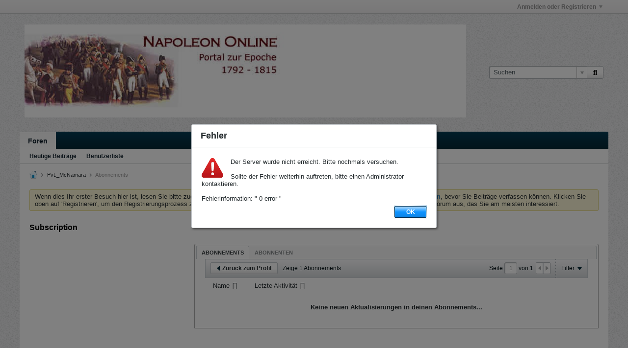

--- FILE ---
content_type: text/html; charset=ISO-8859-1
request_url: http://forum.napoleon-online.de/member/615-pvt-_mcnamara/subscriptions
body_size: 10438
content:
<!DOCTYPE html>
<html id="htmlTag" xmlns="http://www.w3.org/1999/xhtml" xml:lang="de" lang="de" dir="ltr">
<head>
	
	
	<base href="https://forum.napoleon-online.de/" />
	
	
		<link rel="Shortcut Icon" href="favicon.ico" type="image/x-icon" />
	

	
	
	<link rel="manifest" href="https://forum.napoleon-online.de/json/manifest" />

	
	
	
		
		
	

	

	
	



<link href="https://forum.napoleon-online.de/fonts/fontawesome/css/fontawesome.min.css" rel="stylesheet">
<link href="https://forum.napoleon-online.de/fonts/fontawesome/css/brands.min.css" rel="stylesheet">
<link href="https://forum.napoleon-online.de/fonts/fontawesome/css/solid.min.css" rel="stylesheet">
<link href="https://forum.napoleon-online.de/fonts/fontawesome/css/regular.min.css" rel="stylesheet">


	
	<link rel="stylesheet" type="text/css" href="css.php?styleid=6&amp;td=ltr&amp;sheet=css_reset.css,css_unreset.css,css_utilities.css&amp;ts=1762702141 " />
<link rel="stylesheet" type="text/css" href="css.php?styleid=6&amp;td=ltr&amp;sheet=css_imgareaselect-animated.css,css_jquery-ui-1_13_2_custom.css,css_jquery_qtip.css,css_jquery_selectBox.css,css_jquery_autogrow.css,css_global.css,css_fonts.css,css_b_link.css,css_b_layout.css,css_b_grid.css,css_b_button.css,css_b_button_group.css,css_b_icon.css,css_b_icon_fa.css,css_b_tabbed_pane.css,css_b_form_control.css,css_b_form_input.css,css_b_form_select.css,css_b_form_textarea.css,css_b_media.css,css_b_divider.css,css_b_avatar.css,css_b_namecard.css,css_b_ajax_loading_indicator.css,css_responsive.css,css_b_vbscroller.css,css_b_theme_selector.css,css_b_top_background.css,css_b_module.css,css_b_comp_menu_horizontal.css,css_b_comp_menu_dropdown.css,css_b_comp_menu_vert.css,css_b_top_menu.css&amp;ts=1762702141 " />

<script type="text/javascript" src="js/header-rollup-608.js"></script>

		<meta name="robots" content="noindex" />
	
	
	
		<meta property="og:site_name" content="Diskussionsforum von Napoleon Online" />
		<meta property="og:description" content="Subscriptions" />
		<meta property="og:url" content="https://forum.napoleon-online.de/member/615-pvt-_mcnamara/subscriptions" />
		
		<meta property="og:type" content="website" />
	
	

	

	<link rel="canonical" href="https://forum.napoleon-online.de/member/615-pvt-_mcnamara/subscriptions" />

	
	<meta name="viewport" content="width=device-width, initial-scale=1, viewport-fit=cover" />

	
	
	

	<title>
		
			
			Subscription - 
		
		Diskussionsforum von Napoleon Online
	</title>

	<meta name="description" content="Subscriptions" />
	<meta name="generator" content="vBulletin 6.0.8" />

	
	
<link rel="alternate" title="Diskussionsforum von Napoleon Online" type="application/rss+xml" href="https://forum.napoleon-online.de/external?type=rss2" />
<link rel="stylesheet" type="text/css" href="css.php?styleid=6&amp;td=ltr&amp;sheet=css_login.css&amp;ts=1762702141 " />
<link rel="stylesheet" type="text/css" href="css.php?styleid=6&amp;td=ltr&amp;sheet=css_reactions.css&amp;ts=1762702141 " />
<link class="js-additional-css" rel="stylesheet" type="text/css" href="css.php?styleid=6&amp;td=ltr&amp;sheet=css_additional.css&amp;ts=1762702141 " />
<link rel="stylesheet" type="text/css" href="css.php?styleid=6&amp;td=ltr&amp;sheet=css_profile.css&amp;userid=615&amp;showusercss=1&amp;ts=1762702141 " />

</head>

	





	

<body id="vb-page-body" class="l-desktop page14 vb-page view-mode logged-out" itemscope itemtype="https://schema.org/WebPage" data-usergroupid="1" data-styleid="6">
		









<div id='pagedata' class='h-hide-imp'
	data-inlinemod_cookie_name='inlinemod_nodes'
	data-baseurl='https://forum.napoleon-online.de'
	data-baseurl_path='/'
	data-baseurl_core='https://forum.napoleon-online.de/core'
	data-baseurl_pmchat='https://forum.napoleon-online.de/pmchat/chat'
	data-jqueryversion='3.7.1'

	data-pageid='14'
	data-pagetemplateid='17'
	data-channelid=''
	data-pagenum='1'
	data-phrasedate='1732628097'
	data-optionsdate='1753693071'

	data-nodeid='0'
	data-userid='0'
	data-username='Gast'
	data-musername='Gast'
	data-user_startofweek='1'
	data-user_lang_pickerdateformatoverride='d.m.Y'
	data-languageid='2'
	
	data-user_editorstate=''
	data-can_use_sitebuilder=''
	data-lastvisit='1769986741'
	data-securitytoken='guest'
	data-tz-offset='1'
	data-dstauto='0'

	data-cookie_prefix=''
	data-cookie_path='/'
	data-cookie_domain=''
	data-simpleversion='v=608'
	data-templateversion='6.0.8'

	data-current_server_datetime='1769986741'
	data-text-dir-left='left'
	data-text-dir-right='right'
	data-textdirection='ltr'
	data-showhv_post='1'
	data-crontask=''
	data-privacystatus='0'
	data-datenow='01.02.2026'
	data-flash_message=""
	data-registerurl="https://forum.napoleon-online.de/register"
	data-activationurl="https://forum.napoleon-online.de/activateuser"
	data-helpurl="https://forum.napoleon-online.de/help"
	data-contacturl="https://forum.napoleon-online.de/contact-us"
></div>
	
<script type="text/javascript">
	vBulletin.Responsive.Debounce.checkBrowserSize();
</script>








<div class="b-top-menu__background b-top-menu__background--sitebuilder js-top-menu-sitebuilder h-hide-on-small h-hide">
	<div class="b-top-menu__container">
		<ul class="b-top-menu b-top-menu--sitebuilder js-top-menu-sitebuilder--list js-shrink-event-parent">
			
		</ul>
	</div>
</div>

<nav class="b-top-menu__background js-top-menu-user">
	<div class="b-top-menu__container">
		<ul class="b-top-menu b-top-menu--user js-top-menu-user--list js-shrink-event-parent">
			




	



	<li class="b-top-menu__item b-top-menu__item--no-left-divider b-top-menu__item--no-right-divider username-container js-shrink-event-child">

		<div class="b-comp-menu-dropdown b-comp-menu-dropdown--headerbar js-comp-menu-dropdown b-comp-menu-dropdown--open-on-hover js-login-menu">
			<div id="lnkLoginSignupMenu" class="b-comp-menu-dropdown__trigger js-comp-menu-dropdown__trigger b-comp-menu-dropdown__trigger--arrow b-comp-menu-dropdown__trigger--headerbar js-button" tabindex="0">
				Anmelden oder Registrieren
			</div>

			<ul class="b-comp-menu-dropdown__content js-comp-menu-dropdown__content b-comp-menu-dropdown__content--right">

				<li class="b-comp-menu-dropdown__content-item js-comp-menu-dropdown__content-maintain-menu b-comp-menu-dropdown__content-item--no-hover">
					

<div class='js-login-form-main-container login-form-main-container'>

<div class="js-error-box error h-margin-bottom-l h-hide"></div>

<div class="js-login-message-box login-message-box h-hide">
	<div class="h-center-container"><div class="h-center">Meldet an...</div></div>
</div>

<form action="" method="post" class="h-clearfix js-login-form-main ">
	<div class="login-fieldset table">
		<div class="tr">
			
				
			
			<span class="td">
				<input type="text" name="username" value="" class="js-login-username b-form-input__input b-form-input__input--full" placeholder="Benutzername" />
			</span>
		</div>
		<div class="tr">
			<span class="td">
				<input type="password" autocomplete="off" name="password" class="js-login-password b-form-input__input b-form-input__input--full" placeholder="Kennwort" />
			</span>
		</div>
	</div>

	
	

	<div class="secondary-controls h-left h-clear-left h-margin-top-s">
		<label><input type="checkbox" name="rememberme"  /><acronym style="border-bottom: 1px dotted #000000; cursor: help;" title="Du bleibst angemeldet, bis du dich selbst abmeldest.">Daten merken?</acronym></label>
	</div>

	<div class="primary-controls h-right h-clear-right h-margin-top-s">
		<button type="button" class="js-login-button b-button b-button--primary">Anmelden</button>
	</div>

	<div class="secondary-controls h-left h-clear-left">
		<a href="https://forum.napoleon-online.de/lostpw" class='b-link lost-password-link'>Benutzername oder Kennwort vergessen?</a>
	</div>

	<div class="primary-controls h-right h-clear-right">
		
			
			
			
		
		oder <a id="idLoginSignup" href="https://forum.napoleon-online.de/register?urlpath=aHR0cHM6Ly9mb3J1bS5uYXBvbGVvbi1vbmxpbmUuZGUvL21lbWJlci82MTUtcHZ0LV9tY25hbWFyYS9zdWJzY3JpcHRpb25z">Registrieren</a>
	</div>

</form>
</div>
				</li>

				
				

				<li id="externalLoginProviders" class="b-comp-menu-dropdown__content-item js-comp-menu-dropdown__content-maintain-menu b-comp-menu-dropdown__content-item--no-hover js-external-login-providers h-clearfix h-hide-imp">
					<div class="login-external-wrapper">
						<span class="login-external-label">Anmelden mit</span>
						
						
						
		

			

					</div>
				</li>

			</ul>

		</div>

	</li>

	

		</ul>
	</div>
</nav>

<div id="sitebuilder-wrapper" class="noselect h-clearfix h-hide-on-small">
	
</div>

<div class="main-navbar-bottom-line"></div>

<div id="outer-wrapper">
<div id="wrapper">

	
	<div id="header-axd" class="header-edit-box axdnum_1 h-clearfix">
		
		<div class="axd-container axd-container_header">
			<div class="admin-only">
				
			</div>
			<div class="axd axd_header">
				
			</div>
		</div>
		<div class="axd-container axd-container_header2">
			<div class="admin-only">
				
			</div>
			<div class="axd axd_header2">
				
			</div>
		</div>
	</div>

	
	
	
	
	<header class="b-top-background__header-mainnav-subnav">

		
		<div class="b-top-background__header-mainnav">

			
			<div id="header" class="noselect">
				<div class="header-cell header-edit-box">
					
					<div class="site-logo">
						<a href="https://forum.napoleon-online.de/"><img src="filedata/fetch?filedataid=4499" data-orig-src="filedata/fetch?filedataid=4499" alt="Logo" title="Powered by vBulletin" /></a>
					</div>
				</div>
				<div class="toolbar">
					<ul class="h-right">
						
						
						
						<li class="search-container">
							<form id="searchForm" action="https://forum.napoleon-online.de/search" class="h-left" method="GET">
								<div class="h-left">

									
									<div class="search-box h-clearfix">

										<div class="search-term-container">

											<input type="text" name="q" id="q" placeholder="Suchen" class="search-term b-form-input__input b-form-input__input--shadow" autocomplete="off" />

											<div class="search-menu-container h-clearfix">
												<div class="vertical-divider-left"></div>
												<div class="b-comp-menu-dropdown js-comp-menu-dropdown b-comp-menu-dropdown--open-on-hover b-comp-menu-dropdown--header-search">
													<div class="b-comp-menu-dropdown__trigger js-comp-menu-dropdown__trigger b-comp-menu-dropdown__trigger--arrow js-button" tabindex="0"></div>
													<ul class="b-comp-menu-dropdown__content js-comp-menu-dropdown__content">

	<li class="b-comp-menu-dropdown__content-item b-comp-menu-dropdown__content-item--first b-comp-menu-dropdown__content-item--no-hover js-comp-menu-dropdown__content-maintain-menu">

		<div class="searchPopupBody">

			<label><input type="checkbox" name="searchFields[title_only]" class="searchFields_title_only" value="1" />Nur in Titel suchen</label>

			
				
				<label><input type="checkbox" name="searchFields[authorid][]" class="searchFields_authorid" value="615" />Nur in Beiträgen von Pvt._McNamara suchen</label>
			

			

			<div class="b-button-group h-margin-top-xs">
				<button type="submit" id="btnSearch-popup" class="b-button b-button--primary">Suchen</button>
			</div>

		</div>

		<input type="hidden" name="searchJSON" value="" />
	</li>

	<li class="b-comp-menu-dropdown__content-item js-comp-menu-dropdown__content-maintain-menu">
		<a href="#" id="btnAdvSearch" class="adv-search-btn">Erweiterte Suche</a>
	</li>

</ul>
												</div>
											</div>

										</div>

										<button type="submit" id="btnSearch" class="search-btn" title="Suchen"><span class="b-icon-fa b-icon-fa--16 fa-solid fa-magnifying-glass"></span></button>

									</div>

								</div>
							</form>
						</li>
						
					</ul>
				</div>
				
			</div>

			
			<nav id="channel-tabbar" class="h-clearfix noselect">
				<ul class="channel-tabbar-list h-left b-comp-menu-horizontal js-comp-menu-horizontal js-comp-menu--dropdown-on-small b-comp-menu-dropdown--inactive js-comp-menu-dropdown__content--main-menu h-hide-on-small js-shrink-event-parent">

					
						
					

					
					
					
						
						
						
						<li class="current section-item js-shrink-event-child">
							<a   href="" class="h-left navbar_home">Foren</a>
							
							<span class="mobile dropdown-icon"><span class="icon h-right"></span></span>
						</li>
					
					
				</ul>
			</nav>


		</div>


		
		<nav id="channel-subtabbar" class="h-clearfix  h-hide-on-small h-block js-channel-subtabbar">
			<ul class="h-left channel-subtabbar-list js-channel-subtabbar-list js-shrink-event-parent">
				
					
					
					<li class=" js-shrink-event-child">
						<a   href="search?searchJSON=%7B%22last%22%3A%7B%22from%22%3A%22lastDay%22%7D%2C%22view%22%3A%22topic%22%2C%22starter_only%22%3A+1%2C%22sort%22%3A%7B%22lastcontent%22%3A%22desc%22%7D%2C%22exclude_type%22%3A%5B%22vBForum_PrivateMessage%22%5D%7D" class="navbar_todays_posts">Heutige Beiträge</a>
					</li>
				
					
					
					<li class=" js-shrink-event-child">
						<a   href="memberlist" class="navbar_member_list">Benutzerliste</a>
					</li>
				
			</ul>
		</nav>


	</header>


	

	
	
		<nav class="breadcrumbs-wrapper">
		<ul id="breadcrumbs" class="h-clearfix" itemprop="breadcrumb" itemscope itemtype="https://schema.org/BreadcrumbList">
			<li class="crumb" itemprop="itemListElement" itemscope itemtype="https://schema.org/ListItem">
			<a class="crumb-link h-flex-valign-center" href="https://forum.napoleon-online.de" itemprop="item">
					<span class="b-icon b-icon__home" title="Startseite"></span>
					
					<span class='h-hide-imp' itemprop="name">Startseite</span>
				</a>
				<meta itemprop="position" content="1" />
			</li>
			
				
					
					
				
				<li class="crumb" itemprop="itemListElement" itemscope itemtype="https://schema.org/ListItem">
					<span class="b-icon b-icon__chevron-right--gray separator"></span>
					
						<a class="crumb-link" href="https://forum.napoleon-online.de/member/615-pvt-_mcnamara" itemprop="item"><span itemprop="name">Pvt._McNamara</span></a>
					
					<meta itemprop="position" content="2" />
				</li>
			
				
					
				
				<li class="crumb" itemprop="itemListElement" itemscope itemtype="https://schema.org/ListItem">
					<span class="b-icon b-icon__chevron-right--gray separator"></span>
					
						<span itemprop="name">Abonnements</span>
					
					<meta itemprop="position" content="3" />
				</li>
			
		</ul>
		</nav>
	

	

	
	
		
			
			
				
				
				
			
		
	

	

	

<ul id="notices" class="notices">
	
	
		
		<li class="notice restore" data-notice-id="1" data-notice-persistent="1">Wenn dies Ihr erster Besuch hier ist,
		lesen Sie bitte zuerst die <a href="faq.php" target="_blank"><b>Hilfe - Häufig gestellte Fragen</b></a>
		durch. Sie müssen sich vermutlich <a href="register.php" target="_blank"><b>registrieren</b></a>,
		bevor Sie Beiträge verfassen können. Klicken Sie oben auf 'Registrieren', um den Registrierungsprozess zu
		starten. Sie können auch jetzt schon Beiträge lesen. Suchen Sie sich einfach das Forum aus, das Sie am meisten
		interessiert.</li>
	
</ul>


	


	
	<main id="content">
		<div class="canvas-layout-container js-canvas-layout-container">

<div id="canvas-layout-narrow-wide" class="canvas-layout " data-layout-id="4">

	

	

		
	



	



<!-- row -->
<div class="canvas-layout-row l-row no-columns h-clearfix">

	
	

	

		
		
		

		
	





	



	



	




	
	







<!-- section 200 -->



<div class="canvas-widget-list section-200 js-sectiontype-global_after_breadcrumb h-clearfix l-col__large-12 l-col__small--full l-wide-column">

	

	

	

</div>

	

</div>

	

		
	



	



<!-- row -->
<div class="canvas-layout-row l-row no-columns h-clearfix">

	
	

	

		
		
		

		
	





	



	



	




	
	







<!-- section 2 -->



<div class="canvas-widget-list section-2 js-sectiontype-notice h-clearfix l-col__large-12 l-col__small--full l-wide-column">

	

	
	<!-- *** START WIDGET widgetid:57, widgetinstanceid:63, template:widget_pagetitle *** -->
	
	


	
	











	




	



<div class="b-module canvas-widget default-widget page-title-widget widget-no-header-buttons widget-no-border" id="widget_63" data-widget-id="57" data-widget-instance-id="63">
	
	<div class="widget-header h-clearfix">
		
		

		<div class="module-title h-left">
			
				<h1 class="main-title js-main-title hide-on-editmode">Subscription</h1>
				
				
				
			
		</div>
		
			<div class="module-buttons">
				
					<span class="toggle-button module-button-item collapse" title="Einklappen" data-toggle-title="Aufklappen"><span class="b-icon b-icon__toggle-collapse">Einklappen</span></span>
				
			</div>
		
	</div>
	


	
	

</div>
	<!-- *** END WIDGET widgetid:57, widgetinstanceid:63, template:widget_pagetitle *** -->


	

</div>

	

</div>

	

		
	



	



<!-- row -->
<div class="canvas-layout-row l-row has-columns">

	
	

	

		
		
		

		
	





	
		
	



	
		
	



	




	
	





	
	
		
	
	
	



<!-- section 0 -->



<div class="canvas-widget-list section-0 js-sectiontype-secondary h-clearfix l-col__fixed-6 l-col__small--full has-adjacent-right-col l-narrow-column">

	

	
	<!-- *** START WIDGET widgetid:29, widgetinstanceid:64, template:widget_profile_sidebar *** -->
	

	


	
	







	
	



	<!-- *** END WIDGET widgetid:29, widgetinstanceid:64, template:widget_profile_sidebar *** -->


	

</div>

	

		
		
		

		
	





	
		
		
	



	
		
	



	




	
	





	
	
	
	



<!-- section 1 -->



<div class="canvas-widget-list section-1 js-sectiontype-primary h-clearfix l-col__flex-6 l-col__small--full has-adjacent-left-col h-padding-left-16 l-wide-column">

	

	
	<!-- *** START WIDGET widgetid:32, widgetinstanceid:65, template:widget_subscription *** -->
	
	


	
	



	



	






<div class="b-button-group h-margin-bottom-l h-hide-on-large h-block js-movable-toolbar-button-container"></div>

<div class="b-module b-module--contiguous canvas-widget default-widget subscriptions-widget widget-no-border widget-no-header widget-no-header-buttons" id="widget_65" data-widget-id="32" data-widget-instance-id="65">
	
	<div class="widget-content">
		<div class="subscriptionsContainer h-clearfix">
			<div class="tabs subscribeTabs widget-tabs ui-tabs">
				<a id="profile-subscriptions-module-top" class="anchor js-module-top-anchor"></a>
				<div class="widget-tabs-nav">
				<ul class="js-subscribe-tabs-nav ui-tabs-nav b-comp-menu-horizontal js-module-tab-menu js-comp-menu-horizontal js-comp-menu--dropdown-on-xsmall b-comp-menu-dropdown--inactive" data-allow-history="1">
					
						<li class="ui-tabs-active"><a href="#subscriptionsTab" data-url-path="subscriptions">Abonnements</a></li>
					
					
						<li ><a href="#subscribersTab" data-url-path="subscribers">Abonnenten</a></li>
					
					
				</ul>
				</div>
				

				
					<div id="subscriptionsTab" class="tab subscriptions-tab widget-tabs-panel h-clearfix" data-url-path="subscriptions">
						
						
						
						
						
						

						
							
							

							
								
							

							

							
								
							

							
								
							

							
							
						

						
	





	











<div class="conversation-toolbar-wrapper  top h-clear hide-on-editmode
	
" data-allow-history="1">
	<div class="conversation-toolbar">


		

		

			<ul class="toolset-left js-shrink-event-parent ">

				
				<li class="conversation-toolbar-height-shim js-shrink-event-child">
					<div class="b-button">&nbsp;</div>
				</li>

				

				

				

				

				
				

				
				
				

				<!-- new conversation button -->
				
				
				
				
				
				
				<!-- /new conversation button -->

				
				

				
					
				
				
				

				
				
				
				
				
					<li class="js-shrink-event-child">
						<a href="https://forum.napoleon-online.de/member/615-pvt-_mcnamara" class="b-button b-button--secondary back-button js-movable-toolbar-button"><span class="b-button__icon b-icon b-icon__arrow-left-m"></span>Zurück zum Profil</a>
					</li>
				
				
					<li class="h-hide-on-xsmall js-shrink-event-child"><span class="subscriptions-totalcount">
						
						
							Zeige <span>1</span> Abonnements
						
						
					</span></li>
				
				
				

				
				

			</ul>
		
		

		

		<ul class="toolset-right js-shrink-event-parent">

			

			
			
				
			

			
			
				<li class="toolbar-pagenav js-toolbar-pagenav h-hide-on-xsmall js-shrink-event-child">
					<div class="toolbar-pagenav-wrapper">
						<!-- Page Nav controls -->











<div class="pagenav-controls ">
	<form class="pagenav-form h-clearfix">
		<input type="hidden" class="defaultpage" value="1" />
		
		<div class="pagenav h-left">
			Seite <input type="text" name="page" class="js-pagenum textbox h-padding-horiz-none b-form-input__input--shadow" value="1" /> von <span class="pagetotal">1</span>
		</div>

		<div class="horizontal-arrows h-left">
			<a  class="arrow left-arrow h-disabled"  title="Vorherige Seite" rel="prev"><span class="vb-icon vb-icon-arrow-left"></span></a>
			<a  class="arrow right-arrow h-disabled"  title="Nächste Seite" rel="next"><span class="vb-icon vb-icon-arrow-right"></span></a>
		</div>
	</form>	
</div>
					</div>
				</li>
				
					<li class="h-hide-on-xsmall js-shrink-event-child">
						<div class="toolbar-divider">
							<span class="toolbar-divider-inner"></span>
						</div>
					</li>
				
			

			
				<li class="toolbar-filter toolbar-filter-top js-shrink-event-child">
					<div class="filter-wrapper h-clearfix js-button" tabindex="0">
						<div class="label h-left">Filter</div>
						<div class="arrow vb-icon-wrapper h-left"><span class="vb-icon vb-icon-triangle-down-wide"></span></div>
					</div>
				</li>
			

			

			
		</ul>
	</div>


	

	
		
			
		
		
		<form action="profile/following-filter" method="post" class="toolbar-filter-overlay h-clearfix">
			<input type="hidden" name="nodeid" value="0" />
			<input type="hidden" name="view" value="subscriptions" />
			
			
			
			
			
				<input type="hidden" name="per-page" value="10" />
				<input type="hidden" name="pagenum" value="1" />
			
			
			
			
				<input type="hidden" name="userid" value="615" />
			
			
				<input type="hidden" name="followerid" value="0" />
			
			
			<input type="hidden" name="showChannelInfo" value="1" />
			<ul class="filter-options-list">
				
				

				

				
				
				
				
				
				<li>
					<div class="filter-header">Abonniert</div>
					<div class="filter-options">
						
						
						
						
						
							
						
						
						
						

						<label><input type="radio" name="type" value="follow_all" checked="checked" class="js-default-checked" /><span>Alle</span></label>
						<label><input type="radio" name="type" value="follow_members" /><span>Nur Mitglieder</span></label>
					</div>
				</li>
				
				<li class="ui-helper-hidden-accessible">
					<div class="filter-header"></div>
					<div class="filter-options">
						
						
						
						
						
						
						
							
						
						
						
						

						<label><input type="radio" name="filter_sort" value="mostactive" data-bypass-filter-display="1" /><span></span></label>
						<label><input type="radio" name="filter_sort" value="leastactive" data-bypass-filter-display="1" /><span></span></label>
						<label><input type="radio" name="filter_sort" value="all" checked="checked" class="js-default-checked" data-bypass-filter-display="1" /><span></span></label>
					</div>
				</li>
				
				

				

				
				<!-- end if prefixsets -->
			</ul>
		</form>

		

		<div class="filtered-by h-clearfix h-hide">
			<label>Gefiltert nach:</label>
			<div class="filter-text-wrapper h-left">
				
				
				
			</div>
			<a href="#" class="clear-all h-hide">Alles löschen</a>
		</div>
		<div class="new-conversations-strip"><span></span> neue Beiträge</div>
	
</div>



	<div class="h-show-on-xsmall h-right h-margin-top-l js-under-toolbar-pagenav h-margin-bottom-m">
		


	



	


<div class="pagenav-container h-clearfix noselect h-hide pagenav-container--no-margin">
	<div class="js-pagenav pagenav h-right js-shrink-event-parent" data-baseurl="">

		

		
		
			<a class="js-pagenav-button js-pagenav-prev-button b-button b-button--secondary h-hide-imp js-shrink-event-child" data-page="0" href="" tabindex="0">Vorherige</a>
		

		
		
		
		
		
		<a class="js-pagenav-button b-button b-button--narrow js-shrink-event-child b-button--secondary js-pagenav-button--template h-hide-imp" data-page="0" tabindex="0">template</a>

		
		
			<a class="js-pagenav-button js-pagenav-next-button b-button b-button--secondary h-hide-imp js-shrink-event-child" data-page="0" href="" tabindex="0">Weiter</a>
		

	</div>
</div>
	</div>


						<div class="subscriptionsContent">
							<div class="following subscription-list-container">
								<div class="subscription-list-header table h-hide-on-xsmall js-subtoolbar-list-header">
									<div class="first_column subscription-name td">
										<div class="h-flex-valign-center sort-label js-sort">
											<label>Name</label>
											<span class="b-icon-fa b-icon-fa--16 fa-solid fa-caret-up js-arrow h-margin-left-xs"></span>
										</div>
									</div>
									<div class="second_column last-activity td">
										<div class="h-flex-valign-center sort-label js-sort">
											<label>Letzte Aktivität</label>
											<span class="b-icon-fa b-icon-fa--16 fa-solid fa-caret-up js-arrow h-margin-left-xs"></span>
										</div>
									</div>
									<div class="third_column td"></div>
								</div>
								<div class="content subscription-list conversation-list table">
									
										
									
								</div>

								
								

								<div class="conversation-empty">Keine neuen Aktualisierungen in deinen Abonnements...</div>
							</div>
						</div>
					</div>
				
				
				
				
					<div id="subscribersTab" class="tab subscribers-tab widget-tabs-panel h-clearfix h-hide" data-url-path="subscribers">
						
						
						
						
						
						

						

						
							
						

						
	





	











<div class="conversation-toolbar-wrapper  top h-clear hide-on-editmode
	
" data-allow-history="1">
	<div class="conversation-toolbar">


		

		

			<ul class="toolset-left js-shrink-event-parent ">

				
				<li class="conversation-toolbar-height-shim js-shrink-event-child">
					<div class="b-button">&nbsp;</div>
				</li>

				

				

				

				

				
				

				
				
				

				<!-- new conversation button -->
				
				
				
				
				
				
				<!-- /new conversation button -->

				
				

				
					
				
				
				

				
				
				
				
				
					<li class="js-shrink-event-child">
						<a href="https://forum.napoleon-online.de/member/615-pvt-_mcnamara" class="b-button b-button--secondary back-button js-movable-toolbar-button"><span class="b-button__icon b-icon b-icon__arrow-left-m"></span>Zurück zum Profil</a>
					</li>
				
				
				
					<li class="h-hide-on-xsmall js-shrink-event-child"><span class="subscribers-totalcount">
						
					</span></li>
				
				

				
				

			</ul>
		
		

		

		<ul class="toolset-right js-shrink-event-parent">

			

			
			
				
			

			
			
				<li class="toolbar-pagenav js-toolbar-pagenav h-hide-on-xsmall js-shrink-event-child">
					<div class="toolbar-pagenav-wrapper">
						<!-- Page Nav controls -->

	
	











<div class="pagenav-controls ">
	<form class="pagenav-form h-clearfix">
		<input type="hidden" class="defaultpage" value="1" />
		
		<div class="pagenav h-left">
			Seite <input type="text" name="page" class="js-pagenum textbox h-padding-horiz-none b-form-input__input--shadow" value="1" /> von <span class="pagetotal">1</span>
		</div>

		<div class="horizontal-arrows h-left">
			<a  class="arrow left-arrow h-disabled"  title="Vorherige Seite" rel="prev"><span class="vb-icon vb-icon-arrow-left"></span></a>
			<a  class="arrow right-arrow h-disabled"  title="Nächste Seite" rel="next"><span class="vb-icon vb-icon-arrow-right"></span></a>
		</div>
	</form>	
</div>
					</div>
				</li>
				
			

			

			

			
		</ul>
	</div>


	
		
		<form action="profile/followersPagination" method="post" class="toolbar-filter-overlay h-hide">
			<input type="hidden" name="follower" value="615" />
			<input type="hidden" name="pagenum" value="" />
			<input type="hidden" name="perpage" value="" />

			<ul class="filter-options-list">
				<li>
					<div class="filter-header"></div>
					<div class="filter-options">
						
						
						
						
						
						
						
							
						
						
						
						

						<label><input type="radio" name="filter_sort" value="mostactive" data-bypass-filter-display="1" /><span></span></label>
						<label><input type="radio" name="filter_sort" value="leastactive" data-bypass-filter-display="1" /><span></span></label>
						<label><input type="radio" name="filter_sort" value="all" checked="checked" class="js-default-checked" data-bypass-filter-display="1" /><span></span></label>
					</div>
				</li>
			</ul>
		</form>
	

	
</div>



	<div class="h-show-on-xsmall h-right h-margin-top-l js-under-toolbar-pagenav h-margin-bottom-m">
		
	
	



	



	


<div class="pagenav-container h-clearfix noselect h-hide pagenav-container--no-margin">
	<div class="js-pagenav pagenav h-right js-shrink-event-parent" data-baseurl="">

		

		
		
			<a class="js-pagenav-button js-pagenav-prev-button b-button b-button--secondary h-hide-imp js-shrink-event-child" data-page="0" href="" tabindex="0">Vorherige</a>
		

		
		
		
		
		
		<a class="js-pagenav-button b-button b-button--narrow js-shrink-event-child b-button--secondary js-pagenav-button--template h-hide-imp" data-page="0" tabindex="0">template</a>

		
		
			<a class="js-pagenav-button js-pagenav-next-button b-button b-button--secondary h-hide-imp js-shrink-event-child" data-page="0" href="" tabindex="0">Weiter</a>
		

	</div>
</div>
	</div>


						<div class="subscribersContent">
							<div class="followers subscription-list-container">
								<div class="subscription-list-header table h-hide-on-xsmall js-subtoolbar-list-header">
									<div class="first_column subscription-name td">

										<div class="h-flex-valign-center sort-label js-sort">
											<label>Name</label>
											<span class="b-icon-fa b-icon-fa--16 fa-solid fa-caret-up js-arrow h-margin-left-xs"></span>
										</div>
									</div>
									<div class="second_column last-activity td">
										<div class="h-flex-valign-center sort-label js-sort">
											<label>Letzte Aktivität</label>
											<span class="b-icon-fa b-icon-fa--16 fa-solid fa-caret-up js-arrow h-margin-left-xs"></span>
										</div>
									</div>
									<div class="third_column td"></div>
								</div>
								<div class="content subscription-list conversation-list table js-subscribers-list">
									
								</div>

								
								

								<div class="conversation-empty">Der Benutzer hat keine Abonnenten...</div>
							</div>
						</div>
					</div>
				
				
			</div>
		</div>
	</div>
</div>

	<!-- *** END WIDGET widgetid:32, widgetinstanceid:65, template:widget_subscription *** -->


	

</div>

	

</div>

	

		
	



	



<!-- row -->
<div class="canvas-layout-row l-row no-columns h-clearfix">

	
	

	

		
		
		

		
	





	



	



	




	
	







<!-- section 3 -->



<div class="canvas-widget-list section-3 js-sectiontype-extra h-clearfix l-col__large-12 l-col__small--full l-wide-column">

	

	

	

</div>

	

</div>

	

		
	



	



<!-- row -->
<div class="canvas-layout-row l-row no-columns h-clearfix">

	
	

	

		
		
		

		
	





	



	



	




	
	







<!-- section 201 -->



<div class="canvas-widget-list section-201 js-sectiontype-global_before_footer h-clearfix l-col__large-12 l-col__small--full l-wide-column">

	

	

	

</div>

	

</div>

	

</div>

</div>
	<div class="h-clear"></div>
</main>

	<footer id="footer">
		
		
		<nav id="footer-tabbar" class="h-clearfix js-shrink-event-parent">
			
			
			
			
			
				
			
			
			<ul class="h-left js-footer-chooser-list h-margin-left-xxl js-shrink-event-child">
				
				
					<li>

						<div class="b-comp-menu-dropdown js-comp-menu-dropdown b-comp-menu-dropdown--open-on-hover b-comp-menu-dropdown--direction-up js-languagechooser js-select-on-xsmall h-margin-right-l">
							<div class="b-comp-menu-dropdown__trigger js-comp-menu-dropdown__trigger b-comp-menu-dropdown__trigger--arrow">
								
									
										Deutsch (Du)
									
								
									
								
							</div>
							<ul class="b-comp-menu-dropdown__content js-comp-menu-dropdown__content b-comp-menu-dropdown__content--left">
								
									<li class="b-comp-menu-dropdown__content-item b-comp-menu-dropdown__content-item--current">
										<a href="#" data-languageid="2">Deutsch (Du)</a>
									</li>
								
									<li class="b-comp-menu-dropdown__content-item">
										<a href="#" data-languageid="3">English</a>
									</li>
								
							</ul>
						</div>

					</li>
				
				
			</ul>

			<ul class="nav-list h-right js-footer-nav-list h-margin-right-xxl b-comp-menu-horizontal js-comp-menu-horizontal js-comp-menu--dropdown-on-xsmall b-comp-menu-dropdown--inactive js-shrink-event-child" data-dropdown-trigger-phrase="go_to_ellipsis" data-dropdown-menu-classes="h-margin-vert-l b-comp-menu-dropdown--direction-up" data-dropdown-trigger-classes="b-comp-menu-dropdown__trigger--arrow">
				
				
					
					 
					
					 
					<li class="current">
						<a  rel="nofollow" href="https://forum.napoleon-online.de/help">Hilfe</a>
					</li>
				
					
					 
					
					 
					<li class="">
						<a  rel="nofollow" href="https://forum.napoleon-online.de/contact-us">Kontakt</a>
					</li>
				
					
					 
					
					 
					<li class="">
						<a target='_blank' href="https://napoleon-online.de">Napoleon Online</a>
					</li>
				
					
					 
					
					 
					<li class="">
						<a target='_blank' href="https://uniformenportal.de">Uniformenportal</a>
					</li>
				
					
					 
					
					 
					<li class="">
						<a target='_blank' href="https://2empire.de">2e Empire und Einigungskriege</a>
					</li>
				
				<li><a href="#" class="js-footer-go-to-top">Hinauf</a></li>
			</ul>
		</nav>
		
	</footer>
</div>
<div id="footer-copyright">
	<div id="footer-user-copyright"></div>
	<div id="footer-vb-copyright">Powered by <a href="https://www.vbulletin.com" id="vbulletinlink">vBulletin&reg;</a> Version 6.0.8 <br />Copyright &copy; 2026 MH Sub I, LLC dba vBulletin. Alle Rechte vorbehalten.</div>
	<div id="footer-current-datetime">Die Seite wurde um 23:59 erstellt.</div>
</div>
</div>

<div id="loading-indicator" class="js-loading-indicator b-ajax-loading-indicator h-hide">
	<span>Lädt...</span>
</div>
<div class="js-flash-message b-ajax-loading-indicator b-ajax-loading-indicator--medium h-hide">
	<span class="js-flash-message-content"></span>
</div>
<div id="confirm-dialog" class="sb-dialog">
	<div class="dialog-content h-clearfix">
		<div class="icon h-left"></div>
		<div class="message"></div>
	</div>
	<div class="b-button-group">
		<button id="btnConfirmDialogYes" type="button" class="b-button b-button--primary js-button">Ja</button>
		<button id="btnConfirmDialogNo" type="button" class="b-button b-button--secondary js-button">Nein</button>
	</div>
</div>
<div id="alert-dialog" class="sb-dialog">
	<div class="dialog-content h-clearfix">
		<div class="icon h-left"></div>
		<div class="message"></div>
	</div>
	<div class="b-button-group">
		<button id="btnAlertDialogOK" type="button" class="b-button b-button--primary js-button">OK</button>
	</div>
</div>
<div id="prompt-dialog" class="sb-dialog">
	<div class="dialog-content table h-clearfix">
		<div class="message td"></div>
		<div class="input-box-container td">
			<input type="text" class="input-box textbox" />
			<textarea class="input-box textbox h-hide" rows="3"></textarea>
		</div>
	</div>
	<div class="js-prompt-error h-hide"></div>
	<div class="b-button-group">
		<button id="btnPromptDialogOK" type="button" class="b-button b-button--primary js-button">OK</button>
		<button id="btnPromptDialogCancel" type="button" class="b-button b-button--secondary js-button">Abbrechen</button>
	</div>
</div>
<div id="slideshow-dialog" class="sb-dialog slideshow">
	<div class="b-icon b-icon__x-square--gray close-btn">X</div>
	<div class="slideshow-wrapper"></div>
	<div class="caption"></div>
	<div class="thumbnails-wrapper">
		<div class="thumbnails"></div>
	</div>

</div>

<div class="unsubscribe-overlay-container"></div>

<div id="fb-root" data-facebook-language="de_DE"></div>
	

<div class="reactions reactions__list-container dialog-container js-reactions-available-list">
	<div class="reactions__list" role="menu">
		
			
			<div class="reactions__list-item js-reactions-dovote"
				data-votetypeid="1"
				title="grinning face"
				role="menu_item"
				tabindex="0"
			>
				<span class="reactions__emoji">
					
						&#X1F600
					
				</span>
			</div>
		
			
			<div class="reactions__list-item js-reactions-dovote"
				data-votetypeid="8"
				title="face with tears of joy"
				role="menu_item"
				tabindex="0"
			>
				<span class="reactions__emoji">
					
						&#X1F602
					
				</span>
			</div>
		
			
			<div class="reactions__list-item js-reactions-dovote"
				data-votetypeid="2"
				title="smiling face with hearts"
				role="menu_item"
				tabindex="0"
			>
				<span class="reactions__emoji">
					
						&#X1F970
					
				</span>
			</div>
		
			
			<div class="reactions__list-item js-reactions-dovote"
				data-votetypeid="9"
				title="face blowing a kiss"
				role="menu_item"
				tabindex="0"
			>
				<span class="reactions__emoji">
					
						&#X1F618
					
				</span>
			</div>
		
			
			<div class="reactions__list-item js-reactions-dovote"
				data-votetypeid="5"
				title="nauseated face"
				role="menu_item"
				tabindex="0"
			>
				<span class="reactions__emoji">
					
						&#X1F922
					
				</span>
			</div>
		
			
			<div class="reactions__list-item js-reactions-dovote"
				data-votetypeid="3"
				title="smiling face with sunglasses"
				role="menu_item"
				tabindex="0"
			>
				<span class="reactions__emoji">
					
						&#X1F60E
					
				</span>
			</div>
		
			
			<div class="reactions__list-item js-reactions-dovote"
				data-votetypeid="10"
				title="disappointed face"
				role="menu_item"
				tabindex="0"
			>
				<span class="reactions__emoji">
					
						&#X1F61E
					
				</span>
			</div>
		
			
			<div class="reactions__list-item js-reactions-dovote"
				data-votetypeid="4"
				title="enraged face"
				role="menu_item"
				tabindex="0"
			>
				<span class="reactions__emoji">
					
						&#X1F621
					
				</span>
			</div>
		
			
			<div class="reactions__list-item js-reactions-dovote"
				data-votetypeid="6"
				title="thumbs up"
				role="menu_item"
				tabindex="0"
			>
				<span class="reactions__emoji">
					
						&#X1F44D
					
				</span>
			</div>
		
			
			<div class="reactions__list-item js-reactions-dovote"
				data-votetypeid="7"
				title="thumbs down"
				role="menu_item"
				tabindex="0"
			>
				<span class="reactions__emoji">
					
						&#X1F44E
					
				</span>
			</div>
		
			
			<div class="reactions__list-item js-reactions-dovote"
				data-votetypeid="11"
				title="hot beverage"
				role="menu_item"
				tabindex="0"
			>
				<span class="reactions__emoji">
					
						&#X2615
					
				</span>
			</div>
		
	</div>
</div>







<script type="text/javascript" src="https://ajax.googleapis.com/ajax/libs/jquery/3.7.1/jquery.min.js"></script>




<script type="text/javascript" src="js/footer-rollup-608.js"></script>









<script type="text/javascript" src="js/login.js?v=608"></script>
<script type="text/javascript" src="js/subscription.js?v=608"></script>
</body>
</html>

--- FILE ---
content_type: text/javascript
request_url: https://forum.napoleon-online.de/js/subscription.js?v=608
body_size: 1760
content:
/*
 =======================================================================*\
|| ###################################################################### ||
|| # vBulletin 6.0.8
|| # ------------------------------------------------------------------ # ||
|| # Copyright 2000-2024 MH Sub I, LLC dba vBulletin. All Rights Reserved.  # ||
|| # This file may not be redistributed in whole or significant part.   # ||
|| # ----------------- VBULLETIN IS NOT FREE SOFTWARE ----------------- # ||
|| # http://www.vbulletin.com | http://www.vbulletin.com/license.html   # ||
|| ###################################################################### ||
\*========================================================================*/
vBulletin.precache("following following_pending following_remove showing_x_subscribers showing_x_subscriptions unable_to_contact_server_please_try_again".split(" "),[]);
(function(b){if(!vBulletin.pageHasSelectors([".subscriptions-widget"]))return!1;b(function(){var r=vBulletin.tabtools,m=b(".subscriptions-widget .subscribeTabs");b(".subscriptions-tab, .subscription-list",m);var p={},k,n;b(".ui-tabs-nav > li",m).removeClass("ui-state-disabled");var f=m.find(".ui-tabs-nav > li");var q=f.filter(".ui-tabs-active");var x=q.index();$defaultTabAnchor=q.find("> a");var u=$defaultTabAnchor.data("url-path");allowTabHistory="1"==f.parent().data("allow-history");tabHistory=
new vBulletin.history.instance(allowTabHistory);var v=function(a,c,e,d,g,h,l){return r.newTab(a,c,d,g,h,null,l,b.noop,e)},w=function(a,c){c=b(".subscription-list-header .last-activity .js-arrow",c);a=a.isFilterSelected("mostactive");c.toggleClass("fa-caret-down",a).toggleClass("fa-caret-up",!a)};r.initTabs(m,tabHistory,f,allowTabHistory,x,u,[k],!1,function(a,c,e){var d=b(e);a="#"+d.prop("id");c=u==b(c).data("url-path");a in p||(p[a]=r.tabAllowHistory(d));"#subscriptionsTab"==a?(k||(subscriptionValues=
v(d,void 0,p[a],!0,!1,c,function(){w(k,d)}),k=subscriptionValues.filter),k.applyFilters(!1,!1,!1,!0)):"#subscribersTab"==a&&(n||(subscriberValues=v(d,void 0,p[a],!0,!1,c,function(){w(n,d)}),n=subscriberValues.filter),n.applyFilters(!1,!1,!1,!0))});tabHistory.isEnabled()&&(f=tabHistory.getState(),q=vBulletin.parseQueryString(location.search,["_"]),0!=Object.keys(q).length||f&&!b.isEmptyObject(f.data)||(f=location.pathname.match(/\/(subscriptions|subscribers)\/?$/),f={from:"tabs",tab:f&&f[1]||$defaultTabAnchor.data("url-path")},
tabHistory.setDefaultState(f,document.title,location.href)));actionSubscribeButton=function(){var a=b(this),c=parseInt(a.attr("data-follow-id")),e=a.attr("data-type");if(("follow_members"==e||"follow_contents"==e)&&c){var d="";d=a.hasClass("isSubscribed")?"delete":"add";vBulletin.AJAX({call:"/profile/follow-button",data:{"do":d,follower:c,type:e},success:function(g){if(1==g||"1"==g)if("delete"==d)if(a.attr("data-canusefriends")){var h="b-button--secondary";var l="isSubscribed b-button--special";var t=
"follow"}else{a.remove();return}else h="isSubscribed b-button--special",l="b-button--secondary",t="following";else 2==g&&(h="subscribepending_button b-button--secondary",l="isSubscribed b-button--special",t="following_pending");l+=" b-button--unfollow";a.addClass(h).removeClass(l).find(".js-button__text-primary").text(vBulletin.phrase.get(t))},title_phrase:"following"})}};m.offon("click",".js-subscription__follow",actionSubscribeButton);b(document).offon("click",".subscription-list-header .last-activity .js-sort",
function(){var a=b(".js-arrow",this).hasClass("fa-caret-down")?"leastactive":"mostactive",c=b(this).closest(".tab"),e="subscriptionsTab"==c.attr("id")?k:n;e.updatePageNumber(1);delete e.lastFilters;c.find(".conversation-toolbar-wrapper .toolbar-filter-overlay .filter-options input[name=filter_sort][value="+a+"]").prop("checked",!1).trigger("click")});b(document).offon("click",".subscription-list-header .subscription-name .js-sort",function(){var a=b(".js-arrow",this),c=a.hasClass("fa-caret-up")?!0:
!1,e=b(this).closest(".subscription-list-container").find(".subscription-list");$listitems=e.hasClass("js-subscribers-list")?e.find(".subscription-item .subscription-name .author"):e.find(".subscription-item .subscription-name a");$listitems.sort(function(d,g){if(c){var h=d;d=g;g=h}return b(d).text().toUpperCase().localeCompare(b(g).text().toUpperCase())});b.each($listitems,function(d,g){e.append(b(g).closest(".subscription-item"))});a.toggleClass("fa-caret-up",!c).toggleClass("fa-caret-down",c)})})})(jQuery);
